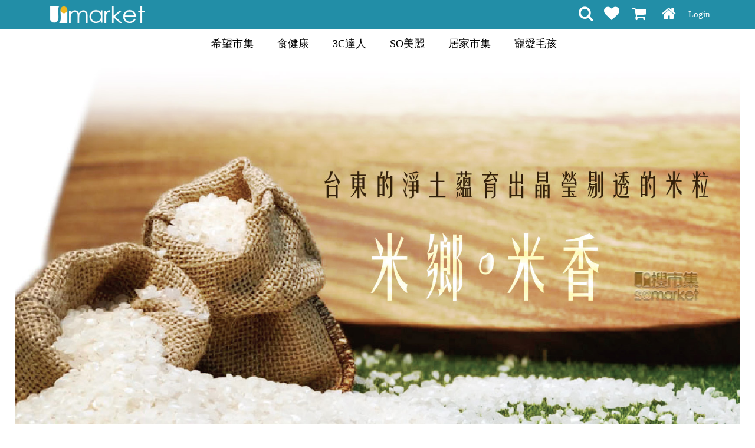

--- FILE ---
content_type: text/html; charset=UTF-8
request_url: https://mall.somarket.tw/product-detail.php?id=1153&cpid=1153
body_size: 3890
content:
<!DOCTYPE html>
<html>
<head>
<meta charset="utf-8" />
<meta http-equiv="X-UA-Compatible" content="IE=edge" />
<title>【光茵樂活】有機可可藜麥飲(30入/箱) - SOmarket搜市集</title>
<meta name="viewport" content="width=device-width, initial-scale=1" />
<meta name="description" content="搜市集結合各店家特色，創造出一個具有樂趣的尋物與購物體驗場所，提供穩定的電子商務平台，店家網路商店購物車、商品管理、訂單管理…等網路開店EC機制，還有多種便捷的付款方式！" />
<meta name="keywords" content="搜市集,網路開店,網路商店,電子商務,網路購物,ibon代碼繳費,市集,牛軋糖" />
<meta name="image" content="https://mall.somarket.tw/u/product/2017/09/1153_1.jpg" />
<meta name="author" content="SOmarket" />
<meta name="copyright" content="搜市集國際商務股份有限公司 (統一編號：52247428)/版權所有 Copyright 2026 All Rights Reserved." />
<meta name="google-site-verification" content="Gd5A7lzko3L0desWqPrI_JeLjsjga2juvm9Olr30wJE" />
<meta property="og:site_name" content="SOmarket搜市集" />
<meta property="og:type" content="website" />
<meta property="og:locale" content="zh_TW" />
<meta property="og:url" content="https://mall.somarket.tw/product-detail.php?id=1153&cpid=1153" />
<meta property="og:title" content="【光茵樂活】有機可可藜麥飲(30入/箱) - SOmarket搜市集" />
<meta property="og:description" content="搜市集結合各店家特色，創造出一個具有樂趣的尋物與購物體驗場所，提供穩定的電子商務平台，店家網路商店購物車、商品管理、訂單管理…等網路開店EC機制，還有多種便捷的付款方式！" />
<meta property="og:image" content="https://mall.somarket.tw/u/product/2017/09/1153_1.jpg" />
<meta property="fb:app_id" content="188881581553268" />
<link rel="shortcut icon" href="//mall.somarket.tw/assets/default1/i/favicon.ico?v=v266-ff11900d-2025.01.13-09:43:18" />
<link rel="canonical" href="https://mall.somarket.tw/product-detail.php?id=1153&cpid=1153" />
<link rel="alternate" href="https://mall.somarket.tw/product-detail.php?id=1153&cpid=1153" hreflang="zh-tw" />
<link rel="stylesheet" href="//mall.somarket.tw/min/?b=assets/default1/c&amp;f=bootstrap/css/bootstrap.min.css,layout.css,module/font-awesome.min.css,style.css,module/jquery.uniform.css,module/jquery.rating.css,detail.css,theme/somarket.css&amp;v266-ff11900d-2025.01.13-09:43:18" media="screen, projection, print" />
<script src="//mall.somarket.tw/min/?b=assets/default1/j&amp;f=jquery.min.js,jquery-migrate.min.js,bootstrap.min.js,jquery.easing.1.3.js,jquery.dotdotdot.min.js,parallax.min.js,hoverIntent.js,superfish.min.js,jquery.cycle2.min.js,jquery.cycle2.swipe.min.js,jquery.uniform.min.js,jquery.rating.min.js,jquery.slick.min.js,vue.js&amp;v266-ff11900d-2025.01.13-09:43:18"></script>
</head>
<body>
<span id="top"></span>

<!--============================== header start ==============================-->
<header>
<div class="main-header">

<script>
// <![CDATA[
$(function () {
    $('.ellipsis').dotdotdot({
        watch: true,
        wrap: 'letter'
    });

    $('.btn-menu').click(function () {
        $('body').toggleClass('nav-open');
        return false;
    });

    $('.search-bar .trigger-search').click(function () {
        $('.search-bar').toggleClass('show');
        return false;
    });

    $('nav ul li a').click(function () {
        $('nav ul li').removeClass('active');
        $(this).parents('li').addClass('active');
    });

    $('.site-func [data-toggle="popover"]').popover({
        html : true,
        content: function () {
            return $(this).next('.pop-content').html();
        }
    });

    // header scroll to fix
    $(window).scroll(function () {
        if ($(window).scrollTop() > 50 && 768 < $(window).width()) {
            $('body').stop().addClass('fixed-top');
        } else {
            $('body').stop().removeClass('fixed-top');
        }
    });

    $('.list .btn-favorite').click(function () {
        $(this).toggleClass('active', true);

        id = $(this).data('id');

        $.ajax({
            url: 'https://mall.somarket.tw/member/addCollect.php',
            type: 'GET',
            data: {
                pid: id,
                ajax: 1
            },
            xhrFields: {
                withCredentials: true
            },
            crossDomain: true,
            dataType: 'json',
            cache: false
        }).done(function (result) {
            alert(result.msg);
        });

        return false;
    });

    expandNav();
    $(window).resize(function () {
        expandNav();
    });
    $('nav').on('mouseover', '.popover-content ul li', function () {
        var offset = $(this).offset(),
            top = offset.top,
            left = offset.left,
            wTop = $(window).scrollTop(),
            wLeft = $(window).scrollLeft(),
            width = $(this).parent('ul').width(),
            length = $(this).parent('ul').children('li').length;
        if (9 > length) {
            $(this).children('ul').css({
                top: top - wTop,
                left: left - wLeft + width
            });
        } else {
            $(this).children('ul').css({
                top: top - wTop,
                left: left - wLeft + width - 18
            });
        }
    });
});

function expandNav() {
    if (560 < $(window).width()) {
        $('nav [data-toggle="popover"]').popover({
            html : true,
            content: function() {
                return $(this).next('.pop-content').html();
            }
        }).on('mouseenter', function () {
            var _this = this;
            $(this).popover('show');
            $(this).siblings('.popover').on('mouseleave', function () {
                $(_this).popover('hide');
            });
        }).on('mouseleave', function () {
            var _this = this;
            setTimeout(function () {
                if (!$('.popover:hover').length) {
                    $(_this).popover('hide')
                }
            }, 300);
        });
        $('body').removeClass('nav-open');
    } else {
        $('nav [data-toggle="popover"]').popover('destroy');
        $('nav ul:first-of-type').superfish();
    }
}
// ]]>
</script>

<a href="#" class="btn-menu hidden-md hidden-lg"><i class="fa fa-bars" aria-hidden="true"></i></a>
<a href="https://mall.somarket.tw/" class="btn-back hidden-md hidden-lg">上一頁</a>

<section class="logo">
<h3>網站logo</h3>
<a href="https://mall.somarket.tw"><img class="img-responsive" src="//mall.somarket.tw/assets/default1/i/logo.png"" alt="SOmarket搜市集" title="SOmarket搜市集" /></a>
</section>

<div class="wrap">
<div class="wrapper clearfix">
<section class="site-func pull-right">
<h3>網站功能連結</h3>
<ul class="list-unstyled list-inline">
<li class="favorite"><a href="https://mall.somarket.tw/member/member_collect.php"><i class="fa fa-heart" aria-hidden="true"></i></a></li><li class="cart">
    <a href="https://mall.somarket.tw/cart/"><i class="fa fa-shopping-cart" aria-hidden="true"></i>
        </a>
</li>
<li class="home"><a href="https://mall.somarket.tw/"><i class="fa fa-home" aria-hidden="true"></i></a></li>
    <li class="login"><a href="https://mall.somarket.tw/member/login_frm.php">Login</a></li>
</ul>
</section>

<section class="search-bar pull-right">
<h3>網站搜尋</h3>
<a href="#" class="trigger-search"><i class="fa fa-search" aria-hidden="true"></i></a>
<form name="searchForm" id="searchForm" method="get" action="https://mall.somarket.tw/search.php" class="clearfix">
<p class="text"><input type="search" name="k" id="k" value="" placeholder="請輸入關鍵字…" autocomplete="off" required="required" /></p>
<button type="submit" class="btn-search"><i class="fa fa-search" aria-hidden="true"></i></button>
</form>
</section>
</div>

<nav>
<h3>站台連結</h3>
<ul class="list-unstyled list-inline">
                                        <li>
                <a href="#" class="open-sub"><i class="fa fa-chevron-down" aria-hidden="true"></i></a>
                <a href="https://mall.somarket.tw/product-list.php?zid=58" data-toggle="popover" data-placement="bottom">希望市集</a>
                <div class="pop-content">
                <ul>
                                                                                    <li>
                            <a href="https://mall.somarket.tw/product-list.php?zid=59">Sabrina C. 喀什米爾圍巾</a>
                                                    </li>
                                                                    <li>
                            <a href="https://mall.somarket.tw/product-list.php?zid=60">Sabrina C. PASHMINA披肩</a>
                                                    </li>
                                                    </ul>
                </div>
            </li>
                                                        <li>
                <a href="#" class="open-sub"><i class="fa fa-chevron-down" aria-hidden="true"></i></a>
                <a href="https://mall.somarket.tw/product-list.php?zid=14" data-toggle="popover" data-placement="bottom">食健康</a>
                <div class="pop-content">
                <ul>
                                                                                    <li>
                            <a href="https://mall.somarket.tw/product-list.php?zid=125">Batamarta橄欖油</a>
                                                    </li>
                                                                    <li>
                            <a href="https://mall.somarket.tw/product-list.php?zid=3">堅果養生<span class="caret"></span></a>
                                                            <ul>
                                                                                                        <li><a href="https://mall.somarket.tw/product-list.php?zid=127">紅布朗</a></li>
                                                                </ul>
                                                    </li>
                                                                    <li>
                            <a href="https://mall.somarket.tw/product-list.php?zid=251">喜願麵包</a>
                                                    </li>
                                                    </ul>
                </div>
            </li>
                                                        <li>
                <a href="#" class="open-sub"><i class="fa fa-chevron-down" aria-hidden="true"></i></a>
                <a href="https://mall.somarket.tw/product-list.php?zid=24" data-toggle="popover" data-placement="bottom">3C達人</a>
                <div class="pop-content">
                <ul>
                                                                                    <li>
                            <a href="https://mall.somarket.tw/product-list.php?zid=29">LAPO</a>
                                                    </li>
                                                                    <li>
                            <a href="https://mall.somarket.tw/product-list.php?zid=33">BenQ</a>
                                                    </li>
                                                                    <li>
                            <a href="https://mall.somarket.tw/product-list.php?zid=83">ALFHEIM愛樂飛</a>
                                                    </li>
                                                    </ul>
                </div>
            </li>
                                                        <li>
                <a href="#" class="open-sub"><i class="fa fa-chevron-down" aria-hidden="true"></i></a>
                <a href="https://mall.somarket.tw/product-list.php?zid=26" data-toggle="popover" data-placement="bottom">SO美麗</a>
                <div class="pop-content">
                <ul>
                                                                                    <li>
                            <a href="https://mall.somarket.tw/product-list.php?zid=132">英國皇室愛用  heaven</a>
                                                    </li>
                                                                    <li>
                            <a href="https://mall.somarket.tw/product-list.php?zid=130">紐澳進口健康館-漾天然</a>
                                                    </li>
                                                                    <li>
                            <a href="https://mall.somarket.tw/product-list.php?zid=253">La Prime</a>
                                                    </li>
                                                    </ul>
                </div>
            </li>
                                                        <li>
                <a href="#" class="open-sub"><i class="fa fa-chevron-down" aria-hidden="true"></i></a>
                <a href="https://mall.somarket.tw/product-list.php?zid=16" data-toggle="popover" data-placement="bottom">居家市集</a>
                <div class="pop-content">
                <ul>
                                                                                    <li>
                            <a href="https://mall.somarket.tw/product-list.php?zid=72">PiPPER STANDARD</a>
                                                    </li>
                                                                    <li>
                            <a href="https://mall.somarket.tw/product-list.php?zid=89">華瑞生技</a>
                                                    </li>
                                                                    <li>
                            <a href="https://mall.somarket.tw/product-list.php?zid=97">3D立體口罩</a>
                                                    </li>
                                                                    <li>
                            <a href="https://mall.somarket.tw/product-list.php?zid=254">心保Mentalwa</a>
                                                    </li>
                                                    </ul>
                </div>
            </li>
                                                        <li>
                <a href="#" class="open-sub"><i class="fa fa-chevron-down" aria-hidden="true"></i></a>
                <a href="https://mall.somarket.tw/product-list.php?zid=99" data-toggle="popover" data-placement="bottom">寵愛毛孩</a>
                <div class="pop-content">
                <ul>
                                                                                    <li>
                            <a href="https://mall.somarket.tw/product-list.php?zid=111">NINI KONI</a>
                                                    </li>
                                                    </ul>
                </div>
            </li>
                    </ul>
<ul class="mobile list-unstyled list-inline">
    <li class="login"><a href="https://mall.somarket.tw/member/login_frm.php">Login</a></li>
 <li><a href="https://mall.somarket.tw/member/member_collect.php">我的收藏</a></li>    <li><a href="https://mall.somarket.tw/faq/?category=3">購物說明</a></li>    <<li><a href="https://mall.somarket.tw/faq/?category=7">服務條款</a></li>    <<li><a href="https://mall.somarket.tw/faq/?category=6">隱私條款</a></li>    <<li><a href="https://mall.somarket.tw/faq/?category=9">常見問題</a></li>    <<li><a href="https://mall.somarket.tw/faq/?category=17">聯絡方式</a></li>    <<li><a href="https://mall.somarket.tw/faq/?category=10">關於我們</a></li></ul>
</nav>
</div>

</div>
</header>
<!--============================== header close ==============================-->

<!--============================== content-main start ========================-->
<div id="content-main">

<section class="banner-ad">
<h2>橫幅廣告</h2>
    </section>

<section class="crumb">
<h3>頁面路徑選單</h3>
<ol class="breadcrumb">

<!DOCTYPE html PUBLIC "-//W3C//DTD XHTML 1.0 Transitional//EN" "http://www.w3.org/TR/xhtml1/DTD/xhtml1-transitional.dtd">
<html xmlns="http://www.w3.org/1999/xhtml">
<head>
<meta http-equiv="Content-Type" content="text/html; charset=utf-8" />
<title></title>
</head>
<body>
<script type="text/javascript">
<!--
alert("查無商品分類");
setTimeout(function() {
    if (null == self) {
        window.location.replace("https://mall.somarket.tw");
    } else {
        self.location.replace("https://mall.somarket.tw");
    }
}, 0);
//-->
</script>
</body>
</html>


--- FILE ---
content_type: text/html; charset=UTF-8
request_url: https://mall.somarket.tw/
body_size: 6028
content:
<!DOCTYPE html>
<html>
<head>
<meta charset="utf-8" />
<meta http-equiv="X-UA-Compatible" content="IE=edge" />
<title>SOmarket搜市集</title>
<meta name="viewport" content="width=device-width, initial-scale=1" />
<meta name="description" content="搜市集結合各店家特色，創造出一個具有樂趣的尋物與購物體驗場所，提供穩定的電子商務平台，店家網路商店購物車、商品管理、訂單管理…等網路開店EC機制，還有多種便捷的付款方式！" />
<meta name="keywords" content="搜市集,網路開店,網路商店,電子商務,網路購物,ibon代碼繳費,市集,牛軋糖" />
<meta name="image" content="https://mall.somarket.tw/assets/default1/i/logo.png" />
<meta name="author" content="SOmarket" />
<meta name="copyright" content="搜市集國際商務股份有限公司 (統一編號：52247428)/版權所有 Copyright 2026 All Rights Reserved." />
<meta name="google-site-verification" content="Gd5A7lzko3L0desWqPrI_JeLjsjga2juvm9Olr30wJE" />
<meta property="og:site_name" content="SOmarket搜市集" />
<meta property="og:type" content="website" />
<meta property="og:locale" content="zh_TW" />
<meta property="og:url" content="https://mall.somarket.tw/" />
<meta property="og:title" content="SOmarket搜市集" />
<meta property="og:description" content="搜市集結合各店家特色，創造出一個具有樂趣的尋物與購物體驗場所，提供穩定的電子商務平台，店家網路商店購物車、商品管理、訂單管理…等網路開店EC機制，還有多種便捷的付款方式！" />
<meta property="og:image" content="https://mall.somarket.tw/assets/default1/i/logo.png" />
<meta property="fb:app_id" content="188881581553268" />
<link rel="shortcut icon" href="//mall.somarket.tw/assets/default1/i/favicon.ico?v=v266-ff11900d-2025.01.13-09:43:18" />
<link rel="canonical" href="https://mall.somarket.tw/" />
<link rel="alternate" href="https://mall.somarket.tw/" hreflang="zh-tw" />
<link rel="stylesheet" href="//mall.somarket.tw/min/?b=assets/default1/c&amp;f=bootstrap/css/bootstrap.min.css,layout.css,module/font-awesome.min.css,style.css,list.css,page/index.css,theme/somarket.css&amp;v266-ff11900d-2025.01.13-09:43:18" media="screen, projection, print" />
<script src="//mall.somarket.tw/min/?b=assets/default1/j&amp;f=jquery.min.js,jquery-migrate.min.js,bootstrap.min.js,jquery.easing.1.3.js,jquery.dotdotdot.min.js,parallax.min.js,hoverIntent.js,superfish.min.js,jquery.cycle2.min.js,jquery.cycle2.swipe.min.js,jquery.slick.min.js&amp;v266-ff11900d-2025.01.13-09:43:18"></script>
</head>
<body>
<span id="top"></span>

<!--============================== header start ==============================-->
<header>
<div class="main-header">

<script>
// <![CDATA[
$(function () {
    $('.ellipsis').dotdotdot({
        watch: true,
        wrap: 'letter'
    });

    $('.btn-menu').click(function () {
        $('body').toggleClass('nav-open');
        return false;
    });

    $('.search-bar .trigger-search').click(function () {
        $('.search-bar').toggleClass('show');
        return false;
    });

    $('nav ul li a').click(function () {
        $('nav ul li').removeClass('active');
        $(this).parents('li').addClass('active');
    });

    $('.site-func [data-toggle="popover"]').popover({
        html : true,
        content: function () {
            return $(this).next('.pop-content').html();
        }
    });

    // header scroll to fix
    $(window).scroll(function () {
        if ($(window).scrollTop() > 50 && 768 < $(window).width()) {
            $('body').stop().addClass('fixed-top');
        } else {
            $('body').stop().removeClass('fixed-top');
        }
    });

    $('.list .btn-favorite').click(function () {
        $(this).toggleClass('active', true);

        id = $(this).data('id');

        $.ajax({
            url: 'https://mall.somarket.tw/member/addCollect.php',
            type: 'GET',
            data: {
                pid: id,
                ajax: 1
            },
            xhrFields: {
                withCredentials: true
            },
            crossDomain: true,
            dataType: 'json',
            cache: false
        }).done(function (result) {
            alert(result.msg);
        });

        return false;
    });

    expandNav();
    $(window).resize(function () {
        expandNav();
    });
    $('nav').on('mouseover', '.popover-content ul li', function () {
        var offset = $(this).offset(),
            top = offset.top,
            left = offset.left,
            wTop = $(window).scrollTop(),
            wLeft = $(window).scrollLeft(),
            width = $(this).parent('ul').width(),
            length = $(this).parent('ul').children('li').length;
        if (9 > length) {
            $(this).children('ul').css({
                top: top - wTop,
                left: left - wLeft + width
            });
        } else {
            $(this).children('ul').css({
                top: top - wTop,
                left: left - wLeft + width - 18
            });
        }
    });
});

function expandNav() {
    if (560 < $(window).width()) {
        $('nav [data-toggle="popover"]').popover({
            html : true,
            content: function() {
                return $(this).next('.pop-content').html();
            }
        }).on('mouseenter', function () {
            var _this = this;
            $(this).popover('show');
            $(this).siblings('.popover').on('mouseleave', function () {
                $(_this).popover('hide');
            });
        }).on('mouseleave', function () {
            var _this = this;
            setTimeout(function () {
                if (!$('.popover:hover').length) {
                    $(_this).popover('hide')
                }
            }, 300);
        });
        $('body').removeClass('nav-open');
    } else {
        $('nav [data-toggle="popover"]').popover('destroy');
        $('nav ul:first-of-type').superfish();
    }
}
// ]]>
</script>

<a href="#" class="btn-menu hidden-md hidden-lg"><i class="fa fa-bars" aria-hidden="true"></i></a>
<a href="https://mall.somarket.tw/product-detail.php?id=1153&cpid=1153" class="btn-back hidden-md hidden-lg">上一頁</a>

<section class="logo">
<h3>網站logo</h3>
<a href="https://mall.somarket.tw"><img class="img-responsive" src="//mall.somarket.tw/assets/default1/i/logo.png"" alt="SOmarket搜市集" title="SOmarket搜市集" /></a>
</section>

<div class="wrap">
<div class="wrapper clearfix">
<section class="site-func pull-right">
<h3>網站功能連結</h3>
<ul class="list-unstyled list-inline">
<li class="favorite"><a href="https://mall.somarket.tw/member/member_collect.php"><i class="fa fa-heart" aria-hidden="true"></i></a></li><li class="cart">
    <a href="https://mall.somarket.tw/cart/"><i class="fa fa-shopping-cart" aria-hidden="true"></i>
        </a>
</li>
<li class="home"><a href="https://mall.somarket.tw/"><i class="fa fa-home" aria-hidden="true"></i></a></li>
    <li class="login"><a href="https://mall.somarket.tw/member/login_frm.php">Login</a></li>
</ul>
</section>

<section class="search-bar pull-right">
<h3>網站搜尋</h3>
<a href="#" class="trigger-search"><i class="fa fa-search" aria-hidden="true"></i></a>
<form name="searchForm" id="searchForm" method="get" action="https://mall.somarket.tw/search.php" class="clearfix">
<p class="text"><input type="search" name="k" id="k" value="" placeholder="請輸入關鍵字…" autocomplete="off" required="required" /></p>
<button type="submit" class="btn-search"><i class="fa fa-search" aria-hidden="true"></i></button>
</form>
</section>
</div>

<nav>
<h3>站台連結</h3>
<ul class="list-unstyled list-inline">
                                        <li>
                <a href="#" class="open-sub"><i class="fa fa-chevron-down" aria-hidden="true"></i></a>
                <a href="https://mall.somarket.tw/product-list.php?zid=58" data-toggle="popover" data-placement="bottom">希望市集</a>
                <div class="pop-content">
                <ul>
                                                                                    <li>
                            <a href="https://mall.somarket.tw/product-list.php?zid=59">Sabrina C. 喀什米爾圍巾</a>
                                                    </li>
                                                                    <li>
                            <a href="https://mall.somarket.tw/product-list.php?zid=60">Sabrina C. PASHMINA披肩</a>
                                                    </li>
                                                    </ul>
                </div>
            </li>
                                                        <li>
                <a href="#" class="open-sub"><i class="fa fa-chevron-down" aria-hidden="true"></i></a>
                <a href="https://mall.somarket.tw/product-list.php?zid=14" data-toggle="popover" data-placement="bottom">食健康</a>
                <div class="pop-content">
                <ul>
                                                                                    <li>
                            <a href="https://mall.somarket.tw/product-list.php?zid=125">Batamarta橄欖油</a>
                                                    </li>
                                                                    <li>
                            <a href="https://mall.somarket.tw/product-list.php?zid=3">堅果養生<span class="caret"></span></a>
                                                            <ul>
                                                                                                        <li><a href="https://mall.somarket.tw/product-list.php?zid=127">紅布朗</a></li>
                                                                </ul>
                                                    </li>
                                                                    <li>
                            <a href="https://mall.somarket.tw/product-list.php?zid=251">喜願麵包</a>
                                                    </li>
                                                    </ul>
                </div>
            </li>
                                                        <li>
                <a href="#" class="open-sub"><i class="fa fa-chevron-down" aria-hidden="true"></i></a>
                <a href="https://mall.somarket.tw/product-list.php?zid=24" data-toggle="popover" data-placement="bottom">3C達人</a>
                <div class="pop-content">
                <ul>
                                                                                    <li>
                            <a href="https://mall.somarket.tw/product-list.php?zid=29">LAPO</a>
                                                    </li>
                                                                    <li>
                            <a href="https://mall.somarket.tw/product-list.php?zid=33">BenQ</a>
                                                    </li>
                                                                    <li>
                            <a href="https://mall.somarket.tw/product-list.php?zid=83">ALFHEIM愛樂飛</a>
                                                    </li>
                                                    </ul>
                </div>
            </li>
                                                        <li>
                <a href="#" class="open-sub"><i class="fa fa-chevron-down" aria-hidden="true"></i></a>
                <a href="https://mall.somarket.tw/product-list.php?zid=26" data-toggle="popover" data-placement="bottom">SO美麗</a>
                <div class="pop-content">
                <ul>
                                                                                    <li>
                            <a href="https://mall.somarket.tw/product-list.php?zid=132">英國皇室愛用  heaven</a>
                                                    </li>
                                                                    <li>
                            <a href="https://mall.somarket.tw/product-list.php?zid=130">紐澳進口健康館-漾天然</a>
                                                    </li>
                                                                    <li>
                            <a href="https://mall.somarket.tw/product-list.php?zid=253">La Prime</a>
                                                    </li>
                                                    </ul>
                </div>
            </li>
                                                        <li>
                <a href="#" class="open-sub"><i class="fa fa-chevron-down" aria-hidden="true"></i></a>
                <a href="https://mall.somarket.tw/product-list.php?zid=16" data-toggle="popover" data-placement="bottom">居家市集</a>
                <div class="pop-content">
                <ul>
                                                                                    <li>
                            <a href="https://mall.somarket.tw/product-list.php?zid=72">PiPPER STANDARD</a>
                                                    </li>
                                                                    <li>
                            <a href="https://mall.somarket.tw/product-list.php?zid=89">華瑞生技</a>
                                                    </li>
                                                                    <li>
                            <a href="https://mall.somarket.tw/product-list.php?zid=97">3D立體口罩</a>
                                                    </li>
                                                                    <li>
                            <a href="https://mall.somarket.tw/product-list.php?zid=254">心保Mentalwa</a>
                                                    </li>
                                                    </ul>
                </div>
            </li>
                                                        <li>
                <a href="#" class="open-sub"><i class="fa fa-chevron-down" aria-hidden="true"></i></a>
                <a href="https://mall.somarket.tw/product-list.php?zid=99" data-toggle="popover" data-placement="bottom">寵愛毛孩</a>
                <div class="pop-content">
                <ul>
                                                                                    <li>
                            <a href="https://mall.somarket.tw/product-list.php?zid=111">NINI KONI</a>
                                                    </li>
                                                    </ul>
                </div>
            </li>
                    </ul>
<ul class="mobile list-unstyled list-inline">
    <li class="login"><a href="https://mall.somarket.tw/member/login_frm.php">Login</a></li>
 <li><a href="https://mall.somarket.tw/member/member_collect.php">我的收藏</a></li>    <li><a href="https://mall.somarket.tw/faq/?category=3">購物說明</a></li>    <<li><a href="https://mall.somarket.tw/faq/?category=7">服務條款</a></li>    <<li><a href="https://mall.somarket.tw/faq/?category=6">隱私條款</a></li>    <<li><a href="https://mall.somarket.tw/faq/?category=9">常見問題</a></li>    <<li><a href="https://mall.somarket.tw/faq/?category=17">聯絡方式</a></li>    <<li><a href="https://mall.somarket.tw/faq/?category=10">關於我們</a></li></ul>
</nav>
</div>

</div>
</header>
<!--============================== header close ==============================-->

<!--============================== content-main start ========================-->
<div id="content-main">

<a href="#top" class="btn-top"><i class="fa fa-angle-up" aria-hidden="true"></i></a>

<section class="banner banner-top">
<h2>廣告版位</h2>
<ul class="main-banner cycle-slideshow"
data-cycle-swipe="true"
data-cycle-swipe-fx="scrollHorz"
data-cycle-fx="scrollHorz"
data-cycle-timeout="3000"
data-cycle-speed="1000"
data-cycle-log="false"
data-cycle-pager=".banner-top .pager"
data-cycle-pager-template="<a href=#> {{slideNum}} </a>"
data-cycle-pager-event="mouseover"
data-cycle-slides="> li">
<li>
<a href="https://mall.somarket.tw/ad/click.php?id=50" target="_blank"><img src="//mall.somarket.tw/u/ad/2019/02/50.jpg" alt="" title="" border="0" /></a>
</li>
</ul>
<p class="pager"></p>
</section>

<script>
// <![CDATA[
$(function() {
    $('.city-select .wrap').slick({
        dots: false,
        infinite: true,
        speed: 300,
        slidesToShow: 4,
        slidesToScroll: 1,
        responsive: [{
            breakpoint: 900,
            settings: {
                slidesToShow: 3,
                slidesToScroll: 1
            }
        },{
            breakpoint: 700,
            settings: {
                slidesToShow: 2,
                slidesToScroll: 1
            }
        },{
            breakpoint: 480,
            settings: {
                slidesToShow: 1,
                slidesToScroll: 1
            }
        }]
    });

    $(function() {
        var obj = new goTopHandler;
        obj.registerEvent(280, 200);
        obj.update();
    });

    function goTopHandler()
    {
        return {
            registerEvent: function(startPoint, offset) {
                $(window).on('scroll', function() {
                    var top = $(window).scrollTop();
                    var hT = $('footer').offset().top,
                        hH = $('footer').outerHeight(),
                        wH = $(window).height(),
                        wS = $(this).scrollTop();

                    if (top > startPoint ) {
                        $('.btn-top').addClass('show');

                        if ($(this).scrollTop() > (hT + hH - wH - offset)) {
                            $('.btn-top').addClass('bottom');
                        } else {
                            $('.btn-top').removeClass('bottom');
                        }
                    } else {
                        $('.btn-top').removeClass('show');
                    }
                });

            },
            update: function() {
                $(window).trigger('scroll');
            }
        }
    }
});

// Select all links with hashes
$('a[href*="#"]')
// Remove links that don't actually link to anything
    .not('[href="#"]')
    .not('[href="#0"]')
    .click(function(event) {
        // On-page links
        if (
            location.pathname.replace(/^\//, '') == this.pathname.replace(/^\//, '')
            &&
            location.hostname == this.hostname
        ) {
            // Figure out element to scroll to
            var target = $(this.hash);
            target = target.length ? target : $('[name=' + this.hash.slice(1) + ']');
            // Does a scroll target exist?
            if (target.length) {
                // Only prevent default if animation is actually gonna happen
                event.preventDefault();
                $('html, body').animate({
                    scrollTop: target.offset().top
                }, 1000, function () {
                    // Callback after animation
                    // Must change focus!
                    var $target = $(target);
                    $target.focus();
                    if ($target.is(":focus")) { // Checking if the target was focused
                        return false;
                    } else {
                        $target.attr('tabindex', '-1'); // Adding tabindex for elements not focusable
                        $target.focus(); // Set focus again
                    }
                });
            }
        }
    });
// ]]>
</script>

<section class="city-select slider-product clear">
<h2>銷售排行</h2>
<div class="wrap">

        <div class="product-content">
        <p class="img"><a href="https://mall.somarket.tw/product-detail.php?id=2250&cpid=2250"><img src="//mall.somarket.tw/u/product/2025/01/2250_1.jpg" alt="" /></a></p>
        <h3 class="ellipsis"><a href="https://mall.somarket.tw/product-detail.php?id=2250&cpid=2250" >堅果醬</a></h3>
        <p>
            <span class="text-danger"><span>NT$</span>120</span>
            <a href="https://mall.somarket.tw/product-detail.php?id=2250&cpid=2250"><input type="button" href="https://mall.somarket.tw/product-detail.php?id=2250&cpid=2250" class="btn btn-buy" value="立即購買" /></a>
        </p>
    </div>
        <div class="product-content">
        <p class="img"><a href="https://mall.somarket.tw/product-detail.php?id=2252&cpid=2252"><img src="//mall.somarket.tw/u/product/2025/01/2252_1.jpg" alt="" /></a></p>
        <h3 class="ellipsis"><a href="https://mall.somarket.tw/product-detail.php?id=2252&cpid=2252" >La Prime (單盒組) 私密呵護精萃凝膠</a></h3>
        <p>
            <span class="text-danger"><span>NT$</span>2380</span>
            <a href="https://mall.somarket.tw/product-detail.php?id=2252&cpid=2252"><input type="button" href="https://mall.somarket.tw/product-detail.php?id=2252&cpid=2252" class="btn btn-buy" value="立即購買" /></a>
        </p>
    </div>
        <div class="product-content">
        <p class="img"><a href="https://mall.somarket.tw/product-detail.php?id=2255&cpid=2255"><img src="//mall.somarket.tw/u/product/2025/01/2255_1.jpg" alt="" /></a></p>
        <h3 class="ellipsis"><a href="https://mall.somarket.tw/product-detail.php?id=2255&cpid=2255" >睡眠記錄儀</a></h3>
        <p>
            <span class="text-danger"><span>NT$</span>4388</span>
            <a href="https://mall.somarket.tw/product-detail.php?id=2255&cpid=2255"><input type="button" href="https://mall.somarket.tw/product-detail.php?id=2255&cpid=2255" class="btn btn-buy" value="立即購買" /></a>
        </p>
    </div>
        <div class="product-content">
        <p class="img"><a href="https://mall.somarket.tw/product-detail.php?id=2263&cpid=2263"><img src="//mall.somarket.tw/u/product/2025/01/2263_1_20250110114415.jpg" alt="" /></a></p>
        <h3 class="ellipsis"><a href="https://mall.somarket.tw/product-detail.php?id=2263&cpid=2263" >台灣本土黃豆（100％使用台灣本土黃豆）</a></h3>
        <p>
            <span class="text-danger"><span>NT$</span>110</span>
            <a href="https://mall.somarket.tw/product-detail.php?id=2263&cpid=2263"><input type="button" href="https://mall.somarket.tw/product-detail.php?id=2263&cpid=2263" class="btn btn-buy" value="立即購買" /></a>
        </p>
    </div>

</div>
</section>

<section class="banner slide-banner">
<h2>廣告版位</h2>
<ul class="cycle-slideshow list-unstyled"
data-cycle-swipe="true"
data-cycle-swipe-fx="scrollHorz"
data-cycle-fx="scrollHorz"
data-cycle-timeout="3000"
data-cycle-speed="1000"
data-cycle-pager=".slide-banner .pager"
data-cycle-pager-template="<a href=#> {{slideNum}} </a>"
data-cycle-pager-event="mouseover"
data-cycle-log="false"
data-cycle-slides="> li">
</ul>
<p class="pager"></p>
</section>

<section class="grid-banner row">
    <h2>六格廣告</h2>

    <ul class="list-unstyled clearfix">
        <li class="col-lg-8 col-md-8 col-sm-8 col-xs-12">
            <a href="https://mall.somarket.tw/ad/click.php?id=20" target="_blank"><img src="//mall.somarket.tw/u/ad/2018/06/20.png" alt="" title="" border="0" /></a>        </li>
        <li class="col-lg-8 col-md-8 col-sm-8 col-xs-12">
            <a href="https://mall.somarket.tw/ad/click.php?id=19" target="_blank"><img src="//mall.somarket.tw/u/ad/2018/06/19.jpg" alt="" title="" border="0" /></a>        </li>
        <li class="col-lg-8 col-md-8 col-sm-8 col-xs-12">
            <a href="https://mall.somarket.tw/ad/click.php?id=21" target="_blank"><img src="//mall.somarket.tw/u/ad/2018/06/21.jpg" alt="" title="" border="0" /></a>        </li>
        <li class="col-lg-8 col-md-8 col-sm-8 col-xs-12">
            <a href="https://mall.somarket.tw/ad/click.php?id=17" target="_blank"><img src="//mall.somarket.tw/u/ad/2018/06/17.jpg" alt="" title="" border="0" /></a>        </li>
        <li class="col-lg-8 col-md-8 col-sm-8 col-xs-12">
            <a href="https://mall.somarket.tw/ad/click.php?id=16" target="_blank"><img src="//mall.somarket.tw/u/ad/2018/06/16.jpg" alt="" title="" border="0" /></a>        </li>
        <li class="col-lg-8 col-md-8 col-sm-8 col-xs-12">
            <a href="https://mall.somarket.tw/ad/click.php?id=15" target="_blank"><img src="//mall.somarket.tw/u/ad/2018/06/15.jpg" alt="" title="" border="0" /></a>        </li>
    </ul>
</section>

<section class="vedio-view row">
    <div class="video-intro col-sm-12 col-xs-24">
        <div class="embed-responsive embed-responsive-16by9">
            <video controls autoplay muted loop>
                <source src="//mall.somarket.tw/u/ad/2018/04/4.mp4" type="video/mp4">
            </video>
        </div>
    </div>
    <div class="video-article col-sm-12 col-xs-24">
        <a href="https://mall.somarket.tw/ad/click.php?id=4" target="_blank">
            <h3>點點希望</h3>
            <h4>苗栗山中的芬芳 Grace+me 香草田</h4>
            <p>現今社會的沉痾~~毒品，造成的悲劇不計其數。<br />
在苗栗的山間，劉志宏夫婦，多年來默默地為戒毒者付出，希望幫助他們回到正軌。<br />
一片片的薰衣草田，是他們的生活及精神依靠。歷經多年的堅持及耕耘，已經幫助了許多人走回人群。<br />
Greace+me的薰衣草田，正散發著安撫人心的芬芳......</p>
        </a>
    </div>
</section>

</div>
<!--============================== content-main close ========================-->

<!--============================== footer start ==============================-->
<footer>

<section class="footer-links">
<h3>頁尾連結</h3>
<div class="wrap">
<ul class="list-unstyled list-inline">
<li><a href="https://mall.somarket.tw/faq/?category=3">購物說明</a></li><li><a href="https://mall.somarket.tw/faq/?category=7">會員權益聲明</a></li><li><a href="https://mall.somarket.tw/faq/?category=6">隱私條款</a></li><li><a href="https://mall.somarket.tw/faq/?category=9">常見問題</a></li><li><a href="https://mall.somarket.tw/faq/?category=17">聯絡方式</a></li><li><a href="https://mall.somarket.tw/faq/?category=10">關於我們</a></li></ul>
</div>
</section>

<p class="copyright">搜市集國際商務股份有限公司 (統一編號：52247428)/版權所有 Copyright 2026 All Rights Reserved.</p>

</footer>
<!--============================== footer close ==============================-->

<!-- Global site tag (gtag.js) - Google Analytics -->
<script async src="https://www.googletagmanager.com/gtag/js?id=UA-4061790-6"></script>
<script>
window.dataLayer = window.dataLayer || [];
function gtag(){dataLayer.push(arguments);}
gtag('js', new Date());
gtag('config', 'UA-4061790-6');
</script>

</body>
</html>

